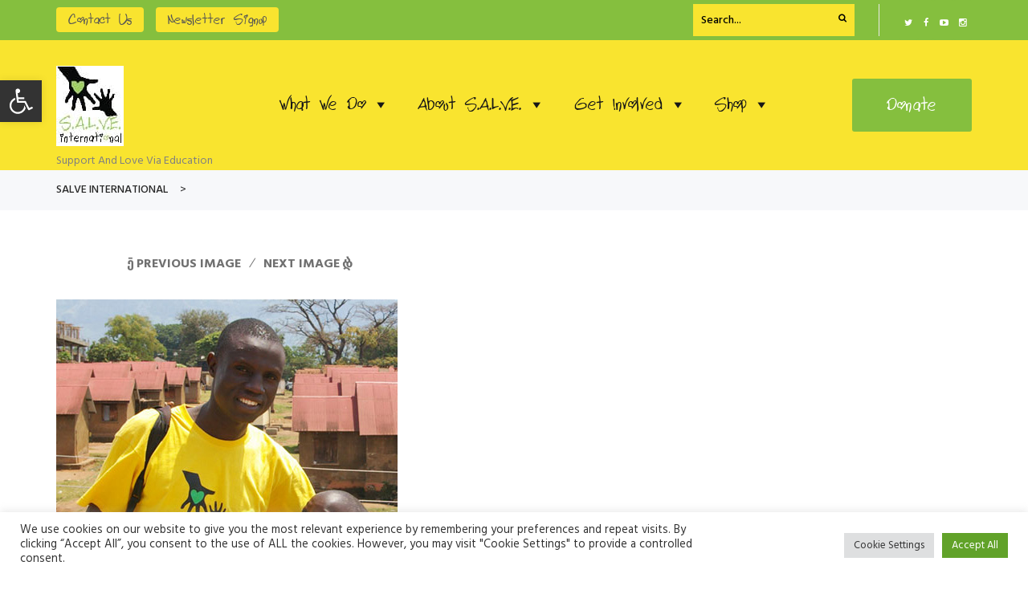

--- FILE ---
content_type: text/html
request_url: https://cdn.sender.net/accounts_resources/popups/173017/40350/8a32cdb9bd075393XK1B4.html
body_size: 3254
content:
<div class="sender-subs-popup-form sender-subs-popup-form-bo0GYd" style="width: 100%; height: 100%;"><div style="height: 100%;"><div class="sender-form-modal-background sender-form-input-bo0GYd"></div><div class="sender-form-modal is-active"><div class="sender-form-modal-content-wrap sender-form-w-image"><div class="sender-form-modal-content"><div><form id="sender-form-content" class="sender-form-box sender-form-input-bo0GYd" autocomplete="off"><div class="sender-form-flex-wrap" style="width: 100%; display: flex;"><link href="https://fonts.googleapis.com/css2?family=Roboto:ital,wght@0,400;0,500;1,400;1,500&amp;display=swap" rel="stylesheet"><div class="sender-form-image-wrapper sender-form-input-bo0GYd sender-form-side-image" style="border-radius: inherit;"><div class="sender-form-image-background sender-form-input-bo0GYd" style="background-image: url(&quot;https://images.unsplash.com/photo-1596526131083-e8c633c948d2?crop=entropy&amp;cs=tinysrgb&amp;fit=max&amp;fm=jpg&amp;ixid=M3wyMTAyODd8MHwxfHNlYXJjaHwxfHxuZXdzbGV0dGVyfGVufDB8fHx8MTY4NDMyMjAxMXww&amp;ixlib=rb-4.0.3&amp;q=80&amp;w=1080&quot;);"></div></div><div class="sender-form-flex box-bg"><div class="sender-form-column box-padding"><button type="button" class="sender-form-input-bo0GYd sender-form-modal-close sender-popup-close sender-form-image-close custom-close" aria-label="close"></button><div class="sender-form-els"><div class="form-logo-wrapper"><div class="form-logo-holder"><div class="form-logo-inner"><img class="form-logo" src="https://cdn.sender.net/email_images/173017/images/all/final_logo_IMeWiJvm.jpg"></div></div></div><div class="sender-form-success" style="display: none;"><div class="sender-form-title sender-form-input-bo0GYd"><p>Oh thank you!</p></div><div class="sender-form-subtitle sender-form-input-bo0GYd"><p>We are glad to have you on board</p></div></div><div class="sender-form"><div class="sender-form-subtitle sender-form-input-bo0GYd"><p style="text-align: center;"><strong><span style="font-size: 18px;">Sign up to our newsletter!&nbsp;</span></strong></p><p><strong><br></strong></p><p>We'll send you monthly updates with the latest S.A.L.V.E. news</p></div><div class="sender-form-inputs"><div class="sender-form-field sender-form-input-bo0GYd"><input class="sender-form-input sender-form-input-bo0GYd" type="email" name="email" required="" placeholder="your.email@example.com" maxlength="320" dir="auto" comet-listener="email_address_changed"></div><div class="sender-form-field sender-form-input-bo0GYd"><input class="sender-form-input sender-form-input-bo0GYd" type="text" name="firstname" required="" placeholder="Your first name" maxlength="255" dir="auto" comet-listener="first_name_changed"></div><div class="sender-form-field sender-form-input-bo0GYd"><input class="sender-form-input sender-form-input-bo0GYd" type="text" name="lastname" required="" placeholder="Your last name" maxlength="255" dir="auto" comet-listener="last_name_changed"></div></div><button class="sender-form-button submit-button is-fullwidth" text_during_submit="Sending...">Submit</button></div></div></div></div><div class="sender-form-stylesheets"><style>.flex-set { display: flex;  } .flex-justify-center { justify-content: center;  } .flex-align-center { align-items: center;  } .flex-place-center { justify-content: center; align-items: center;  } a { text-decoration: unset;  } a, a:active, a:focus, a:hover, a:visited { color: inherit;  } .sender-subs-popup-form-bo0GYd .sender-form-box * { box-sizing: border-box;  } .sender-form-els > [class^=sender-form] > :first-child { margin-top: 0 !important;  } .sender-subs-popup-form-bo0GYd .sender-form-inputs { margin-top: 30px;  } .sender-subs-popup-form-bo0GYd .sender-form-checkboxes { margin-top: 10px;  } .sender-subs-popup-form-bo0GYd .recaptcha-preview-wrap { margin-top: 10px;  } .sender-subs-popup-form-bo0GYd .sender-form .sender-form-field { display: block;  } .sender-form-input[readonly] { border-color: unset;  } .sender-subs-popup-form-bo0GYd .sender-form-checkbox-holder { line-height: 0;  } .sender-subs-popup-form-bo0GYd .sender-form-field .sender-form-b-checkbox.sender-form-checkbox input[type=checkbox] + .sender-form-check { width: 20px; height: 20px; transition: none; background-size: 10.5px 12px; border-color: #88be40; border-radius: 5px; border: 1px solid #88be40;  } .sender-subs-popup-form-bo0GYd .sender-form-b-checkbox.sender-form-checkbox.sender-form-label { width: 100%; margin: 0;  } .sender-subs-popup-form-bo0GYd .sender-form-b-checkbox.sender-form-checkbox .sender-form-check { margin-inline-end: 10px;  } .sender-subs-popup-form-bo0GYd .sender-form-b-checkbox.sender-form-checkbox .sender-form-control-label { padding-left: 0;  } .sender-subs-popup-form-bo0GYd .sender-form-b-checkbox.sender-form-checkbox input[type=checkbox]:checked + .sender-form-check { background-color: #88be40; background-image: url("data:image/svg+xml,%3Csvg xmlns='http://www.w3.org/2000/svg'  viewBox='0 0 11 9' %3E %3Cpath fill='none' fill-rule='evenodd' stroke='%23FFF' stroke-width='2' d='M1 3.756L4.375 7 10 1' %3E%3C/path%3E%3C/svg%3E"); background-repeat: no-repeat; background-position: center center; border-color: #88be40;  } .sender-subs-popup-form-bo0GYd .sender-form-b-checkbox.sender-form-checkbox input[type=checkbox].is-indeterminate + .sender-form-check { background: #88be40 url("data:image/svg+xml,%3Csvg xmlns='http://www.w3.org/2000/svg' viewBox='0 0 1 1'%3E%3Crect style='fill:%23fff' width='0.7' height='0.2' x='.15' y='.4'%3E%3C/rect%3E%3C/svg%3E") no-repeat center center; border-color: #88be40;  } .sender-subs-popup-form-bo0GYd .sender-form-field .sender-form-input:active, .sender-form-field .sender-form-input:focus { border-color: #d4d4d4; box-shadow: none;  } .sender-subs-popup-form-bo0GYd .sender-form-field .sender-form-input[type='number'] { -moz-appearance: textfield;  } .sender-subs-popup-form-bo0GYd .sender-form-field input.sender-form-input[type='number'] { padding-right: 28px;  } .sender-subs-popup-form-bo0GYd .sender-form-field .sender-form-input[type='number']::-webkit-outer-spin-button,
        .sender-subs-popup-form-bo0GYd .sender-form-field .sender-form-input[type='number']::-webkit-inner-spin-button { -webkit-appearance: none; margin: 0;  } .sender-subs-popup-form-bo0GYd .form-number-input-icons { z-index: 1; top: 50%; transform: translateY(-50%); right: 10px; display: flex; flex-direction: column; line-height: 0; background-color: #fff; border-radius: 20px;  } .sender-subs-popup-form-bo0GYd .form-number-input-icons a { cursor: pointer; display: block; user-drag: none; user-select: none; -moz-user-select: none; -webkit-user-drag: none; -webkit-user-select: none; -ms-user-select: none;  } .sender-subs-popup-form-bo0GYd .form-number-input-icons a:hover div { background-color: #ccc;  } .sender-subs-popup-form-bo0GYd .form-number-input-icons a:active div { background-color: #ddd;  } .sender-subs-popup-form-bo0GYd .form-number-input-icons a:first-child { padding: 3px 4px 0; margin: -3px -4px -1px;  } .sender-subs-popup-form-bo0GYd .form-number-input-icons a:first-child div { padding: 2px 2px 0; border: 1px solid #ccc; border-bottom: none; border-top-left-radius: 20px; border-top-right-radius: 20px;  } .sender-subs-popup-form-bo0GYd .form-number-input-icons a:last-child { padding: 0 4px 3px; margin: -1px -4px -3px;  } .sender-subs-popup-form-bo0GYd .form-number-input-icons a:last-child div { padding: 0 2px 2px; border: 1px solid #ccc; border-top: none; border-bottom-left-radius: 20px; border-bottom-right-radius: 20px;  } .sender-subs-popup-form-bo0GYd .form-number-input-icons a i { display: flex;  } .sender-subs-popup-form-bo0GYd .form-number-input-icons a:first-child i svg { transform: rotate(180deg); margin-bottom: 1px;  } .sender-subs-popup-form-bo0GYd .form-number-input-icons a:last-child i svg { margin-top: 1px;  } .sender-subs-popup-form-bo0GYd .form-number-input-icons i svg { width: 7px;  } .sender-subs-popup-form-bo0GYd .sender-form-button { height: auto; line-height: 1.3; white-space: normal; word-break: break-word; border: none; box-shadow: none !important; outline: none !important; direction: ltr;  } .sender-subs-popup-form-bo0GYd .sender-form-button:hover, .sender-subs-popup-form-bo0GYd .sender-form-button:focus, .sender-subs-popup-form-bo0GYd .sender-form-button.sending-request { -webkit-filter: brightness(85%); filter: brightness(85%);  } .sender-form-button.sending-request:hover { cursor: progress;  } .sender-subs-popup-form-bo0GYd .iti__selected-flag { padding-right: 6px; padding-left: 10px; margin-right: auto;  } .sender-subs-popup-form-bo0GYd .iti.iti--allow-dropdown { width: 100%;  } .sender-subs-popup-form-bo0GYd .iti.iti--allow-dropdown input { padding-left: 56px;  } .sender-subs-popup-form-bo0GYd .sender-form-box .sender-form .recaptcha-preview { position: relative; margin-bottom: 0;  } .sender-subs-popup-form-bo0GYd .sender-form-box .sender-form .recaptcha-preview > div:first-of-type { width: 0;  } .sender-subs-popup-form-bo0GYd .sender-form-box .sender-form .recaptcha-preview div iframe { max-width: unset; width: 304px; height: 78px;  } .sender-subs-popup-form-bo0GYd .box-padding { padding-left: 40px; padding-right: 40px; padding-top: 40px; padding-bottom: 40px;  } .sender-subs-popup-form-bo0GYd .sender-form-box { box-sizing: border-box; width: 600px; background-color: #ffffff; border-style: solid; border-radius: 10px; border-width: 0px; border-color: #cccccc; margin: 0 auto; max-width: 100%; padding: 0px; display: flex; position: relative; box-shadow:  0px 0px 0px 0px rgba(0,0,0,0);  } .sender-subs-popup-form-bo0GYd .sender-form-box .sender-form-flex-wrap { border-radius: calc(10px - 0px);  } .sender-subs-popup-form-bo0GYd .form-logo-wrapper { line-height: 0; margin-bottom: 30px;  } .sender-subs-popup-form-bo0GYd .form-logo-wrapper, .form-logo-holder { display: flex; justify-content: center;  } .sender-subs-popup-form-bo0GYd .form-logo-inner { display: inline-block; width: 100%;  } .sender-subs-popup-form-bo0GYd .form-logo { max-width: 100%;  } .sender-subs-popup-form-bo0GYd .sender-form .sender-form-subtitle { font-family: 'Roboto', sans-serif; font-size: 14px; color: #2e2e2e; word-break: break-word; line-height: 1.29; margin-top: 8px;  } .sender-subs-popup-form-bo0GYd .sender-form-success .sender-form-title { font-family: 'Roboto', sans-serif; font-size: 26px; color: #000000; word-break: break-word; margin-bottom: 0; line-height: 1.2; font-weight: 500;  } .sender-subs-popup-form-bo0GYd .sender-form-success .sender-form-subtitle { font-family: 'Roboto', sans-serif; font-size: 14px; color: #2e2e2e; word-break: break-word; line-height: 1.29; margin-top: 8px; margin-bottom: 0;  } .sender-subs-popup-form-bo0GYd .sender-form .sender-form-label { font-family: 'Roboto', sans-serif; font-size: 14px; font-weight: 400; color: #464646; word-break: break-word; margin-bottom: 5px; line-height: 1.29;  } .sender-subs-popup-form-bo0GYd .sender-form-input::placeholder { font-family: 'Roboto', sans-serif; font-size: 14px; color: #898989; font-weight: 400;  } .sender-subs-popup-form-bo0GYd .sender-form-input { border-width: 1px; border-style: solid; border-color: #d4d4d4; border-radius: 4px; background-color: #f6f6f6; color: #464646; font-size: 14px; font-family: 'Roboto', sans-serif; height: 42px; padding: 7px 10px;  } .sender-subs-popup-form-bo0GYd .sender-form .error-message { font-family: 'Roboto', sans-serif; font-size: 14px; font-weight: 400; word-break: break-word; line-height: 1.29; margin-top: 4px; color: red; text-align: left;  } .sender-subs-popup-form-bo0GYd button.submit-button, .sender-subs-popup-form-bo0GYd a.submit-button { background-color: #88be40; border-radius: 4px; color: #ffffff; font-size: 14px; font-family: 'Roboto', sans-serif; margin-top: 10px; min-height: 42px; padding: 10px; font-weight: 400;  } .sender-subs-popup-form-bo0GYd .sender-form-modal.is-active { overflow-x: hidden !important;  } .sender-subs-popup-form-bo0GYd .sender-form-modal-content-wrap { width: 100%;  } .sender-subs-popup-form-bo0GYd .sender-form-modal-content { display: block; padding: 10px;  } .sender-subs-popup-form-bo0GYd .sender-form-modal-background { background-color: #000000; opacity: 0.86;  } .sender-subs-popup-form-bo0GYd .sender-popup-close { cursor: pointer;  } .sender-subs-popup-form-bo0GYd .sender-form-image-close { position: absolute; min-width: 24px; min-height: 24px; max-height: 40px; max-width: 40px; z-index: 1; height: 24px; width: 24px; top: 10px; right: 10px;  } .sender-subs-popup-form-bo0GYd .sender-form-image-close.custom-close::before { width: 16px; background-color: #000000;  } .sender-subs-popup-form-bo0GYd .sender-form-image-close.custom-close::after { height: 16px; background-color: #000000;  } .sender-subs-popup-form-bo0GYd .sender-form-image-close.custom-close:focus, .sender-subs-popup-form-bo0GYd .sender-form-image-close.custom-close:hover { background-color: rgba(10,10,10,0.3);  } .sender-subs-popup-form-bo0GYd .sender-form-image-close.custom-close:hover::before, .sender-subs-popup-form-bo0GYd .sender-form-image-close.custom-close:hover::after { background-color: #000000;  } .sender-subs-popup-form-bo0GYd .sender-form-flex { display: flex; align-items: center; width: calc(100% + 60px);  } .sender-subs-popup-form-bo0GYd .sender-form-inputs .sender-form-field:not(:last-child) { margin-bottom: 10px;  } .sender-subs-popup-form-bo0GYd .sender-form-checkboxes .sender-form-field:not(:last-child) { margin-bottom: 10px;  } .sender-subs-popup-form-bo0GYd .sender-form .sender-default-phone-input { padding-right: 10px;  } .sender-subs-popup-form-bo0GYd .sender-form .sender-form-input:not(:focus) { box-shadow: 0 0 1px 0 rgba(0,0,0,.4);;  } .sender-subs-popup-form-bo0GYd .sender-form-image-wrapper { display: flex; flex-direction: row; width: calc(100% - 60px);  } .sender-subs-popup-form-bo0GYd .sender-form, .sender-subs-popup-form-bo0GYd .sender-form-column { display: flex; flex-direction: column; justify-content: center; box-sizing: border-box; width: 100%;  } .sender-subs-popup-form-bo0GYd .sender-form-column { min-height: 404px;  } .sender-subs-popup-form-bo0GYd .sender-form .recaptcha-preview { margin-bottom: 10px;  } .sender-subs-popup-form-bo0GYd .sender-form-image-background { background-size: cover; background-repeat: no-repeat; background-position: center; border-top-left-radius: inherit; border-bottom-left-radius: inherit; width: 100%;  } </style><style id="responsive-media" media="not all">@media screen and (max-width: 525px) { .sender-subs-popup-form-bo0GYd .box-padding { padding-left: 40px; padding-right: 40px; padding-top: 40px; padding-bottom: 40px;  }  } </style></div></div><link rel="stylesheet" href="https://cdn.sender.net/accounts_resources/forms.css"></form></div></div></div></div></div></div>

--- FILE ---
content_type: text/html; charset=utf-8
request_url: https://www.google.com/recaptcha/api2/anchor?ar=1&k=6Lf_JEgaAAAAAO_blQh_do9SoSt2syEArU8xG6Ev&co=aHR0cHM6Ly93d3cuc2FsdmVpbnRlcm5hdGlvbmFsLm9yZzo0NDM.&hl=en&v=PoyoqOPhxBO7pBk68S4YbpHZ&size=invisible&anchor-ms=20000&execute-ms=30000&cb=vaoggwt62wsf
body_size: 48800
content:
<!DOCTYPE HTML><html dir="ltr" lang="en"><head><meta http-equiv="Content-Type" content="text/html; charset=UTF-8">
<meta http-equiv="X-UA-Compatible" content="IE=edge">
<title>reCAPTCHA</title>
<style type="text/css">
/* cyrillic-ext */
@font-face {
  font-family: 'Roboto';
  font-style: normal;
  font-weight: 400;
  font-stretch: 100%;
  src: url(//fonts.gstatic.com/s/roboto/v48/KFO7CnqEu92Fr1ME7kSn66aGLdTylUAMa3GUBHMdazTgWw.woff2) format('woff2');
  unicode-range: U+0460-052F, U+1C80-1C8A, U+20B4, U+2DE0-2DFF, U+A640-A69F, U+FE2E-FE2F;
}
/* cyrillic */
@font-face {
  font-family: 'Roboto';
  font-style: normal;
  font-weight: 400;
  font-stretch: 100%;
  src: url(//fonts.gstatic.com/s/roboto/v48/KFO7CnqEu92Fr1ME7kSn66aGLdTylUAMa3iUBHMdazTgWw.woff2) format('woff2');
  unicode-range: U+0301, U+0400-045F, U+0490-0491, U+04B0-04B1, U+2116;
}
/* greek-ext */
@font-face {
  font-family: 'Roboto';
  font-style: normal;
  font-weight: 400;
  font-stretch: 100%;
  src: url(//fonts.gstatic.com/s/roboto/v48/KFO7CnqEu92Fr1ME7kSn66aGLdTylUAMa3CUBHMdazTgWw.woff2) format('woff2');
  unicode-range: U+1F00-1FFF;
}
/* greek */
@font-face {
  font-family: 'Roboto';
  font-style: normal;
  font-weight: 400;
  font-stretch: 100%;
  src: url(//fonts.gstatic.com/s/roboto/v48/KFO7CnqEu92Fr1ME7kSn66aGLdTylUAMa3-UBHMdazTgWw.woff2) format('woff2');
  unicode-range: U+0370-0377, U+037A-037F, U+0384-038A, U+038C, U+038E-03A1, U+03A3-03FF;
}
/* math */
@font-face {
  font-family: 'Roboto';
  font-style: normal;
  font-weight: 400;
  font-stretch: 100%;
  src: url(//fonts.gstatic.com/s/roboto/v48/KFO7CnqEu92Fr1ME7kSn66aGLdTylUAMawCUBHMdazTgWw.woff2) format('woff2');
  unicode-range: U+0302-0303, U+0305, U+0307-0308, U+0310, U+0312, U+0315, U+031A, U+0326-0327, U+032C, U+032F-0330, U+0332-0333, U+0338, U+033A, U+0346, U+034D, U+0391-03A1, U+03A3-03A9, U+03B1-03C9, U+03D1, U+03D5-03D6, U+03F0-03F1, U+03F4-03F5, U+2016-2017, U+2034-2038, U+203C, U+2040, U+2043, U+2047, U+2050, U+2057, U+205F, U+2070-2071, U+2074-208E, U+2090-209C, U+20D0-20DC, U+20E1, U+20E5-20EF, U+2100-2112, U+2114-2115, U+2117-2121, U+2123-214F, U+2190, U+2192, U+2194-21AE, U+21B0-21E5, U+21F1-21F2, U+21F4-2211, U+2213-2214, U+2216-22FF, U+2308-230B, U+2310, U+2319, U+231C-2321, U+2336-237A, U+237C, U+2395, U+239B-23B7, U+23D0, U+23DC-23E1, U+2474-2475, U+25AF, U+25B3, U+25B7, U+25BD, U+25C1, U+25CA, U+25CC, U+25FB, U+266D-266F, U+27C0-27FF, U+2900-2AFF, U+2B0E-2B11, U+2B30-2B4C, U+2BFE, U+3030, U+FF5B, U+FF5D, U+1D400-1D7FF, U+1EE00-1EEFF;
}
/* symbols */
@font-face {
  font-family: 'Roboto';
  font-style: normal;
  font-weight: 400;
  font-stretch: 100%;
  src: url(//fonts.gstatic.com/s/roboto/v48/KFO7CnqEu92Fr1ME7kSn66aGLdTylUAMaxKUBHMdazTgWw.woff2) format('woff2');
  unicode-range: U+0001-000C, U+000E-001F, U+007F-009F, U+20DD-20E0, U+20E2-20E4, U+2150-218F, U+2190, U+2192, U+2194-2199, U+21AF, U+21E6-21F0, U+21F3, U+2218-2219, U+2299, U+22C4-22C6, U+2300-243F, U+2440-244A, U+2460-24FF, U+25A0-27BF, U+2800-28FF, U+2921-2922, U+2981, U+29BF, U+29EB, U+2B00-2BFF, U+4DC0-4DFF, U+FFF9-FFFB, U+10140-1018E, U+10190-1019C, U+101A0, U+101D0-101FD, U+102E0-102FB, U+10E60-10E7E, U+1D2C0-1D2D3, U+1D2E0-1D37F, U+1F000-1F0FF, U+1F100-1F1AD, U+1F1E6-1F1FF, U+1F30D-1F30F, U+1F315, U+1F31C, U+1F31E, U+1F320-1F32C, U+1F336, U+1F378, U+1F37D, U+1F382, U+1F393-1F39F, U+1F3A7-1F3A8, U+1F3AC-1F3AF, U+1F3C2, U+1F3C4-1F3C6, U+1F3CA-1F3CE, U+1F3D4-1F3E0, U+1F3ED, U+1F3F1-1F3F3, U+1F3F5-1F3F7, U+1F408, U+1F415, U+1F41F, U+1F426, U+1F43F, U+1F441-1F442, U+1F444, U+1F446-1F449, U+1F44C-1F44E, U+1F453, U+1F46A, U+1F47D, U+1F4A3, U+1F4B0, U+1F4B3, U+1F4B9, U+1F4BB, U+1F4BF, U+1F4C8-1F4CB, U+1F4D6, U+1F4DA, U+1F4DF, U+1F4E3-1F4E6, U+1F4EA-1F4ED, U+1F4F7, U+1F4F9-1F4FB, U+1F4FD-1F4FE, U+1F503, U+1F507-1F50B, U+1F50D, U+1F512-1F513, U+1F53E-1F54A, U+1F54F-1F5FA, U+1F610, U+1F650-1F67F, U+1F687, U+1F68D, U+1F691, U+1F694, U+1F698, U+1F6AD, U+1F6B2, U+1F6B9-1F6BA, U+1F6BC, U+1F6C6-1F6CF, U+1F6D3-1F6D7, U+1F6E0-1F6EA, U+1F6F0-1F6F3, U+1F6F7-1F6FC, U+1F700-1F7FF, U+1F800-1F80B, U+1F810-1F847, U+1F850-1F859, U+1F860-1F887, U+1F890-1F8AD, U+1F8B0-1F8BB, U+1F8C0-1F8C1, U+1F900-1F90B, U+1F93B, U+1F946, U+1F984, U+1F996, U+1F9E9, U+1FA00-1FA6F, U+1FA70-1FA7C, U+1FA80-1FA89, U+1FA8F-1FAC6, U+1FACE-1FADC, U+1FADF-1FAE9, U+1FAF0-1FAF8, U+1FB00-1FBFF;
}
/* vietnamese */
@font-face {
  font-family: 'Roboto';
  font-style: normal;
  font-weight: 400;
  font-stretch: 100%;
  src: url(//fonts.gstatic.com/s/roboto/v48/KFO7CnqEu92Fr1ME7kSn66aGLdTylUAMa3OUBHMdazTgWw.woff2) format('woff2');
  unicode-range: U+0102-0103, U+0110-0111, U+0128-0129, U+0168-0169, U+01A0-01A1, U+01AF-01B0, U+0300-0301, U+0303-0304, U+0308-0309, U+0323, U+0329, U+1EA0-1EF9, U+20AB;
}
/* latin-ext */
@font-face {
  font-family: 'Roboto';
  font-style: normal;
  font-weight: 400;
  font-stretch: 100%;
  src: url(//fonts.gstatic.com/s/roboto/v48/KFO7CnqEu92Fr1ME7kSn66aGLdTylUAMa3KUBHMdazTgWw.woff2) format('woff2');
  unicode-range: U+0100-02BA, U+02BD-02C5, U+02C7-02CC, U+02CE-02D7, U+02DD-02FF, U+0304, U+0308, U+0329, U+1D00-1DBF, U+1E00-1E9F, U+1EF2-1EFF, U+2020, U+20A0-20AB, U+20AD-20C0, U+2113, U+2C60-2C7F, U+A720-A7FF;
}
/* latin */
@font-face {
  font-family: 'Roboto';
  font-style: normal;
  font-weight: 400;
  font-stretch: 100%;
  src: url(//fonts.gstatic.com/s/roboto/v48/KFO7CnqEu92Fr1ME7kSn66aGLdTylUAMa3yUBHMdazQ.woff2) format('woff2');
  unicode-range: U+0000-00FF, U+0131, U+0152-0153, U+02BB-02BC, U+02C6, U+02DA, U+02DC, U+0304, U+0308, U+0329, U+2000-206F, U+20AC, U+2122, U+2191, U+2193, U+2212, U+2215, U+FEFF, U+FFFD;
}
/* cyrillic-ext */
@font-face {
  font-family: 'Roboto';
  font-style: normal;
  font-weight: 500;
  font-stretch: 100%;
  src: url(//fonts.gstatic.com/s/roboto/v48/KFO7CnqEu92Fr1ME7kSn66aGLdTylUAMa3GUBHMdazTgWw.woff2) format('woff2');
  unicode-range: U+0460-052F, U+1C80-1C8A, U+20B4, U+2DE0-2DFF, U+A640-A69F, U+FE2E-FE2F;
}
/* cyrillic */
@font-face {
  font-family: 'Roboto';
  font-style: normal;
  font-weight: 500;
  font-stretch: 100%;
  src: url(//fonts.gstatic.com/s/roboto/v48/KFO7CnqEu92Fr1ME7kSn66aGLdTylUAMa3iUBHMdazTgWw.woff2) format('woff2');
  unicode-range: U+0301, U+0400-045F, U+0490-0491, U+04B0-04B1, U+2116;
}
/* greek-ext */
@font-face {
  font-family: 'Roboto';
  font-style: normal;
  font-weight: 500;
  font-stretch: 100%;
  src: url(//fonts.gstatic.com/s/roboto/v48/KFO7CnqEu92Fr1ME7kSn66aGLdTylUAMa3CUBHMdazTgWw.woff2) format('woff2');
  unicode-range: U+1F00-1FFF;
}
/* greek */
@font-face {
  font-family: 'Roboto';
  font-style: normal;
  font-weight: 500;
  font-stretch: 100%;
  src: url(//fonts.gstatic.com/s/roboto/v48/KFO7CnqEu92Fr1ME7kSn66aGLdTylUAMa3-UBHMdazTgWw.woff2) format('woff2');
  unicode-range: U+0370-0377, U+037A-037F, U+0384-038A, U+038C, U+038E-03A1, U+03A3-03FF;
}
/* math */
@font-face {
  font-family: 'Roboto';
  font-style: normal;
  font-weight: 500;
  font-stretch: 100%;
  src: url(//fonts.gstatic.com/s/roboto/v48/KFO7CnqEu92Fr1ME7kSn66aGLdTylUAMawCUBHMdazTgWw.woff2) format('woff2');
  unicode-range: U+0302-0303, U+0305, U+0307-0308, U+0310, U+0312, U+0315, U+031A, U+0326-0327, U+032C, U+032F-0330, U+0332-0333, U+0338, U+033A, U+0346, U+034D, U+0391-03A1, U+03A3-03A9, U+03B1-03C9, U+03D1, U+03D5-03D6, U+03F0-03F1, U+03F4-03F5, U+2016-2017, U+2034-2038, U+203C, U+2040, U+2043, U+2047, U+2050, U+2057, U+205F, U+2070-2071, U+2074-208E, U+2090-209C, U+20D0-20DC, U+20E1, U+20E5-20EF, U+2100-2112, U+2114-2115, U+2117-2121, U+2123-214F, U+2190, U+2192, U+2194-21AE, U+21B0-21E5, U+21F1-21F2, U+21F4-2211, U+2213-2214, U+2216-22FF, U+2308-230B, U+2310, U+2319, U+231C-2321, U+2336-237A, U+237C, U+2395, U+239B-23B7, U+23D0, U+23DC-23E1, U+2474-2475, U+25AF, U+25B3, U+25B7, U+25BD, U+25C1, U+25CA, U+25CC, U+25FB, U+266D-266F, U+27C0-27FF, U+2900-2AFF, U+2B0E-2B11, U+2B30-2B4C, U+2BFE, U+3030, U+FF5B, U+FF5D, U+1D400-1D7FF, U+1EE00-1EEFF;
}
/* symbols */
@font-face {
  font-family: 'Roboto';
  font-style: normal;
  font-weight: 500;
  font-stretch: 100%;
  src: url(//fonts.gstatic.com/s/roboto/v48/KFO7CnqEu92Fr1ME7kSn66aGLdTylUAMaxKUBHMdazTgWw.woff2) format('woff2');
  unicode-range: U+0001-000C, U+000E-001F, U+007F-009F, U+20DD-20E0, U+20E2-20E4, U+2150-218F, U+2190, U+2192, U+2194-2199, U+21AF, U+21E6-21F0, U+21F3, U+2218-2219, U+2299, U+22C4-22C6, U+2300-243F, U+2440-244A, U+2460-24FF, U+25A0-27BF, U+2800-28FF, U+2921-2922, U+2981, U+29BF, U+29EB, U+2B00-2BFF, U+4DC0-4DFF, U+FFF9-FFFB, U+10140-1018E, U+10190-1019C, U+101A0, U+101D0-101FD, U+102E0-102FB, U+10E60-10E7E, U+1D2C0-1D2D3, U+1D2E0-1D37F, U+1F000-1F0FF, U+1F100-1F1AD, U+1F1E6-1F1FF, U+1F30D-1F30F, U+1F315, U+1F31C, U+1F31E, U+1F320-1F32C, U+1F336, U+1F378, U+1F37D, U+1F382, U+1F393-1F39F, U+1F3A7-1F3A8, U+1F3AC-1F3AF, U+1F3C2, U+1F3C4-1F3C6, U+1F3CA-1F3CE, U+1F3D4-1F3E0, U+1F3ED, U+1F3F1-1F3F3, U+1F3F5-1F3F7, U+1F408, U+1F415, U+1F41F, U+1F426, U+1F43F, U+1F441-1F442, U+1F444, U+1F446-1F449, U+1F44C-1F44E, U+1F453, U+1F46A, U+1F47D, U+1F4A3, U+1F4B0, U+1F4B3, U+1F4B9, U+1F4BB, U+1F4BF, U+1F4C8-1F4CB, U+1F4D6, U+1F4DA, U+1F4DF, U+1F4E3-1F4E6, U+1F4EA-1F4ED, U+1F4F7, U+1F4F9-1F4FB, U+1F4FD-1F4FE, U+1F503, U+1F507-1F50B, U+1F50D, U+1F512-1F513, U+1F53E-1F54A, U+1F54F-1F5FA, U+1F610, U+1F650-1F67F, U+1F687, U+1F68D, U+1F691, U+1F694, U+1F698, U+1F6AD, U+1F6B2, U+1F6B9-1F6BA, U+1F6BC, U+1F6C6-1F6CF, U+1F6D3-1F6D7, U+1F6E0-1F6EA, U+1F6F0-1F6F3, U+1F6F7-1F6FC, U+1F700-1F7FF, U+1F800-1F80B, U+1F810-1F847, U+1F850-1F859, U+1F860-1F887, U+1F890-1F8AD, U+1F8B0-1F8BB, U+1F8C0-1F8C1, U+1F900-1F90B, U+1F93B, U+1F946, U+1F984, U+1F996, U+1F9E9, U+1FA00-1FA6F, U+1FA70-1FA7C, U+1FA80-1FA89, U+1FA8F-1FAC6, U+1FACE-1FADC, U+1FADF-1FAE9, U+1FAF0-1FAF8, U+1FB00-1FBFF;
}
/* vietnamese */
@font-face {
  font-family: 'Roboto';
  font-style: normal;
  font-weight: 500;
  font-stretch: 100%;
  src: url(//fonts.gstatic.com/s/roboto/v48/KFO7CnqEu92Fr1ME7kSn66aGLdTylUAMa3OUBHMdazTgWw.woff2) format('woff2');
  unicode-range: U+0102-0103, U+0110-0111, U+0128-0129, U+0168-0169, U+01A0-01A1, U+01AF-01B0, U+0300-0301, U+0303-0304, U+0308-0309, U+0323, U+0329, U+1EA0-1EF9, U+20AB;
}
/* latin-ext */
@font-face {
  font-family: 'Roboto';
  font-style: normal;
  font-weight: 500;
  font-stretch: 100%;
  src: url(//fonts.gstatic.com/s/roboto/v48/KFO7CnqEu92Fr1ME7kSn66aGLdTylUAMa3KUBHMdazTgWw.woff2) format('woff2');
  unicode-range: U+0100-02BA, U+02BD-02C5, U+02C7-02CC, U+02CE-02D7, U+02DD-02FF, U+0304, U+0308, U+0329, U+1D00-1DBF, U+1E00-1E9F, U+1EF2-1EFF, U+2020, U+20A0-20AB, U+20AD-20C0, U+2113, U+2C60-2C7F, U+A720-A7FF;
}
/* latin */
@font-face {
  font-family: 'Roboto';
  font-style: normal;
  font-weight: 500;
  font-stretch: 100%;
  src: url(//fonts.gstatic.com/s/roboto/v48/KFO7CnqEu92Fr1ME7kSn66aGLdTylUAMa3yUBHMdazQ.woff2) format('woff2');
  unicode-range: U+0000-00FF, U+0131, U+0152-0153, U+02BB-02BC, U+02C6, U+02DA, U+02DC, U+0304, U+0308, U+0329, U+2000-206F, U+20AC, U+2122, U+2191, U+2193, U+2212, U+2215, U+FEFF, U+FFFD;
}
/* cyrillic-ext */
@font-face {
  font-family: 'Roboto';
  font-style: normal;
  font-weight: 900;
  font-stretch: 100%;
  src: url(//fonts.gstatic.com/s/roboto/v48/KFO7CnqEu92Fr1ME7kSn66aGLdTylUAMa3GUBHMdazTgWw.woff2) format('woff2');
  unicode-range: U+0460-052F, U+1C80-1C8A, U+20B4, U+2DE0-2DFF, U+A640-A69F, U+FE2E-FE2F;
}
/* cyrillic */
@font-face {
  font-family: 'Roboto';
  font-style: normal;
  font-weight: 900;
  font-stretch: 100%;
  src: url(//fonts.gstatic.com/s/roboto/v48/KFO7CnqEu92Fr1ME7kSn66aGLdTylUAMa3iUBHMdazTgWw.woff2) format('woff2');
  unicode-range: U+0301, U+0400-045F, U+0490-0491, U+04B0-04B1, U+2116;
}
/* greek-ext */
@font-face {
  font-family: 'Roboto';
  font-style: normal;
  font-weight: 900;
  font-stretch: 100%;
  src: url(//fonts.gstatic.com/s/roboto/v48/KFO7CnqEu92Fr1ME7kSn66aGLdTylUAMa3CUBHMdazTgWw.woff2) format('woff2');
  unicode-range: U+1F00-1FFF;
}
/* greek */
@font-face {
  font-family: 'Roboto';
  font-style: normal;
  font-weight: 900;
  font-stretch: 100%;
  src: url(//fonts.gstatic.com/s/roboto/v48/KFO7CnqEu92Fr1ME7kSn66aGLdTylUAMa3-UBHMdazTgWw.woff2) format('woff2');
  unicode-range: U+0370-0377, U+037A-037F, U+0384-038A, U+038C, U+038E-03A1, U+03A3-03FF;
}
/* math */
@font-face {
  font-family: 'Roboto';
  font-style: normal;
  font-weight: 900;
  font-stretch: 100%;
  src: url(//fonts.gstatic.com/s/roboto/v48/KFO7CnqEu92Fr1ME7kSn66aGLdTylUAMawCUBHMdazTgWw.woff2) format('woff2');
  unicode-range: U+0302-0303, U+0305, U+0307-0308, U+0310, U+0312, U+0315, U+031A, U+0326-0327, U+032C, U+032F-0330, U+0332-0333, U+0338, U+033A, U+0346, U+034D, U+0391-03A1, U+03A3-03A9, U+03B1-03C9, U+03D1, U+03D5-03D6, U+03F0-03F1, U+03F4-03F5, U+2016-2017, U+2034-2038, U+203C, U+2040, U+2043, U+2047, U+2050, U+2057, U+205F, U+2070-2071, U+2074-208E, U+2090-209C, U+20D0-20DC, U+20E1, U+20E5-20EF, U+2100-2112, U+2114-2115, U+2117-2121, U+2123-214F, U+2190, U+2192, U+2194-21AE, U+21B0-21E5, U+21F1-21F2, U+21F4-2211, U+2213-2214, U+2216-22FF, U+2308-230B, U+2310, U+2319, U+231C-2321, U+2336-237A, U+237C, U+2395, U+239B-23B7, U+23D0, U+23DC-23E1, U+2474-2475, U+25AF, U+25B3, U+25B7, U+25BD, U+25C1, U+25CA, U+25CC, U+25FB, U+266D-266F, U+27C0-27FF, U+2900-2AFF, U+2B0E-2B11, U+2B30-2B4C, U+2BFE, U+3030, U+FF5B, U+FF5D, U+1D400-1D7FF, U+1EE00-1EEFF;
}
/* symbols */
@font-face {
  font-family: 'Roboto';
  font-style: normal;
  font-weight: 900;
  font-stretch: 100%;
  src: url(//fonts.gstatic.com/s/roboto/v48/KFO7CnqEu92Fr1ME7kSn66aGLdTylUAMaxKUBHMdazTgWw.woff2) format('woff2');
  unicode-range: U+0001-000C, U+000E-001F, U+007F-009F, U+20DD-20E0, U+20E2-20E4, U+2150-218F, U+2190, U+2192, U+2194-2199, U+21AF, U+21E6-21F0, U+21F3, U+2218-2219, U+2299, U+22C4-22C6, U+2300-243F, U+2440-244A, U+2460-24FF, U+25A0-27BF, U+2800-28FF, U+2921-2922, U+2981, U+29BF, U+29EB, U+2B00-2BFF, U+4DC0-4DFF, U+FFF9-FFFB, U+10140-1018E, U+10190-1019C, U+101A0, U+101D0-101FD, U+102E0-102FB, U+10E60-10E7E, U+1D2C0-1D2D3, U+1D2E0-1D37F, U+1F000-1F0FF, U+1F100-1F1AD, U+1F1E6-1F1FF, U+1F30D-1F30F, U+1F315, U+1F31C, U+1F31E, U+1F320-1F32C, U+1F336, U+1F378, U+1F37D, U+1F382, U+1F393-1F39F, U+1F3A7-1F3A8, U+1F3AC-1F3AF, U+1F3C2, U+1F3C4-1F3C6, U+1F3CA-1F3CE, U+1F3D4-1F3E0, U+1F3ED, U+1F3F1-1F3F3, U+1F3F5-1F3F7, U+1F408, U+1F415, U+1F41F, U+1F426, U+1F43F, U+1F441-1F442, U+1F444, U+1F446-1F449, U+1F44C-1F44E, U+1F453, U+1F46A, U+1F47D, U+1F4A3, U+1F4B0, U+1F4B3, U+1F4B9, U+1F4BB, U+1F4BF, U+1F4C8-1F4CB, U+1F4D6, U+1F4DA, U+1F4DF, U+1F4E3-1F4E6, U+1F4EA-1F4ED, U+1F4F7, U+1F4F9-1F4FB, U+1F4FD-1F4FE, U+1F503, U+1F507-1F50B, U+1F50D, U+1F512-1F513, U+1F53E-1F54A, U+1F54F-1F5FA, U+1F610, U+1F650-1F67F, U+1F687, U+1F68D, U+1F691, U+1F694, U+1F698, U+1F6AD, U+1F6B2, U+1F6B9-1F6BA, U+1F6BC, U+1F6C6-1F6CF, U+1F6D3-1F6D7, U+1F6E0-1F6EA, U+1F6F0-1F6F3, U+1F6F7-1F6FC, U+1F700-1F7FF, U+1F800-1F80B, U+1F810-1F847, U+1F850-1F859, U+1F860-1F887, U+1F890-1F8AD, U+1F8B0-1F8BB, U+1F8C0-1F8C1, U+1F900-1F90B, U+1F93B, U+1F946, U+1F984, U+1F996, U+1F9E9, U+1FA00-1FA6F, U+1FA70-1FA7C, U+1FA80-1FA89, U+1FA8F-1FAC6, U+1FACE-1FADC, U+1FADF-1FAE9, U+1FAF0-1FAF8, U+1FB00-1FBFF;
}
/* vietnamese */
@font-face {
  font-family: 'Roboto';
  font-style: normal;
  font-weight: 900;
  font-stretch: 100%;
  src: url(//fonts.gstatic.com/s/roboto/v48/KFO7CnqEu92Fr1ME7kSn66aGLdTylUAMa3OUBHMdazTgWw.woff2) format('woff2');
  unicode-range: U+0102-0103, U+0110-0111, U+0128-0129, U+0168-0169, U+01A0-01A1, U+01AF-01B0, U+0300-0301, U+0303-0304, U+0308-0309, U+0323, U+0329, U+1EA0-1EF9, U+20AB;
}
/* latin-ext */
@font-face {
  font-family: 'Roboto';
  font-style: normal;
  font-weight: 900;
  font-stretch: 100%;
  src: url(//fonts.gstatic.com/s/roboto/v48/KFO7CnqEu92Fr1ME7kSn66aGLdTylUAMa3KUBHMdazTgWw.woff2) format('woff2');
  unicode-range: U+0100-02BA, U+02BD-02C5, U+02C7-02CC, U+02CE-02D7, U+02DD-02FF, U+0304, U+0308, U+0329, U+1D00-1DBF, U+1E00-1E9F, U+1EF2-1EFF, U+2020, U+20A0-20AB, U+20AD-20C0, U+2113, U+2C60-2C7F, U+A720-A7FF;
}
/* latin */
@font-face {
  font-family: 'Roboto';
  font-style: normal;
  font-weight: 900;
  font-stretch: 100%;
  src: url(//fonts.gstatic.com/s/roboto/v48/KFO7CnqEu92Fr1ME7kSn66aGLdTylUAMa3yUBHMdazQ.woff2) format('woff2');
  unicode-range: U+0000-00FF, U+0131, U+0152-0153, U+02BB-02BC, U+02C6, U+02DA, U+02DC, U+0304, U+0308, U+0329, U+2000-206F, U+20AC, U+2122, U+2191, U+2193, U+2212, U+2215, U+FEFF, U+FFFD;
}

</style>
<link rel="stylesheet" type="text/css" href="https://www.gstatic.com/recaptcha/releases/PoyoqOPhxBO7pBk68S4YbpHZ/styles__ltr.css">
<script nonce="bXLn6DpdsFrrcCjMbIXAbQ" type="text/javascript">window['__recaptcha_api'] = 'https://www.google.com/recaptcha/api2/';</script>
<script type="text/javascript" src="https://www.gstatic.com/recaptcha/releases/PoyoqOPhxBO7pBk68S4YbpHZ/recaptcha__en.js" nonce="bXLn6DpdsFrrcCjMbIXAbQ">
      
    </script></head>
<body><div id="rc-anchor-alert" class="rc-anchor-alert"></div>
<input type="hidden" id="recaptcha-token" value="[base64]">
<script type="text/javascript" nonce="bXLn6DpdsFrrcCjMbIXAbQ">
      recaptcha.anchor.Main.init("[\x22ainput\x22,[\x22bgdata\x22,\x22\x22,\[base64]/[base64]/[base64]/[base64]/[base64]/[base64]/[base64]/[base64]/[base64]/[base64]\\u003d\x22,\[base64]\\u003d\\u003d\x22,\[base64]/w4BnMMOhwr50FMO4w7cnVsKjBsOowogGw7poYgnCisK6YR7DqA7CnA7ClcK4HcOwwq4awpzDrQxEASs1w4F/woE+ZMKmRFfDozxyZWPDicKnwppuY8KwdsK3wq8RUMO0w7h4C3IRwrbDicKMGk3DhsOOwqDDgMKoXxpFw7ZvKx1sDTjDhjFje11EwqLDjmIjeFN4V8OVwpLDscKZwqjDglBjGADCpMKMKsKgC8OZw5vCqgMIw7U/[base64]/CvDxewp7CtForBsOdIsOtTlkzwrzDqCBDw7kjPAg8DmgSGMK0Rlo0w7sTw6nCoT0SdwTClwbCksK1RFoWw4BVwrpiP8ORP1Byw7vDlcKEw64Kw6/[base64]/DoMOnwrvDm8OtWMO2w6DChlw8wpl+QsK9w5vDhcOTEkE4w5fDlEfCmcOtFRnDksO7wqfDr8OQwrfDjRTDv8KEw4rCjmweF3s2VTBgIsKzNUI0dQpHKhDCsADDqlp6w6/[base64]/J8OFAygFwq7DuUrDoMKSw5k1w5HDuTDDjXpfVsKyw7HCnkItXsKUGFHCt8OXw5ATw5zCgl8bwonDjMO4w4vDvcOeesKjwrDDsGVYQMOpwr1SwrY9wr5tVkEQDE8EZMK/[base64]/[base64]/DgsKcCsKuFCzDhsOwwqxgwqLCrcKcw7HDv8KTVcOtJyEHw7A8S8KtRMO4QwkiwpkGDC/DnmIvGGQOw6DCjcKWwppxwpjDhMOVYjbCkmbCvMKCH8Obw5TCpEfCrcOdPsOmNMO1GlBUw64FRMK4M8O9GsKZw4/[base64]/QlnDhcO+WBhxaTZxw7M+KUMefMKsBlkPNEs0BTtIGMOjEsOfDsKqMMKZwqIfRsOJZ8OPWE/Dk8OxWAjCvnXDjsKNfMOhfU1sYcKeaybClMOMQ8Orw7gtPcOQdk3Dq14nacODwqnDsHfChsKHCBRZNR/CsW5Jw70hIMK/[base64]/Z8K+H8KHeMO1w4g3w67CtUAIAsKKHsKhw73CtMKDwqPDhcOpXMKAw4/[base64]/DtcORwoXDk0kcwqduTRhvw7PDsAHCri94NW3DshhPw7DDnQXDoMK7wq3Dr2vCncOsw6Zvw7ENwrABwozCg8OKw7DCnCZnDw9eERIwwoPCmsOww7DCisK9w5bDmm7CsxsZUgZ+PMK0elvCgXFAw53CvcKEdsKdwpIFQsKHwqnCvcK/wrIJw6nDosOzw5fDu8KFXsKpMmvCssKYwozDpg7DqRjCqcKuwoLDkmdYw6Jrwqt0wrrDhcK6ZDoaHSPDh8K6aCjCnMKJwoXDtUw6wqbDk1vDj8O5w6vChG3DvWoQHwAzwrPDhRzCh09vCsOKwq0fRGPCrhZWeMKVw6XCj0N/[base64]/[base64]/PcKww6pFSgrDpcOSZMK5RMO2XRzCnHXCiDnDhXnCpsKKNMK9IcOhF17DtxDCvA7Dg8Oiw47CoMK6w5wECsO4w4praxrDsnrDhWPCpgnCtgMacwbDl8KTw6TDi8KrwrPCoXhMcHrCo11ddcOjw6HCq8K1w5/ChwPDt0tcSk5VGWM5dG/DrHbCjcK/woLCgMKLMsO0wpPCvsOQIHrCjWTDgXTCjsONf8Kdw5HCucKyw4XDisKEKyhjwqRqwpvDvxNbwp3CvMOJw6sXw6AOwr/CncKBXQHDsw/DtMO7wrl1w7QoOMOcwoTCjUnCrsODwrrCjsKnfkXDj8KJw7bDkG3DtcOFWDfDkywjw53CjMO1wrcBO8Oqw6jCh0ZEw6p7w7nCucOzScOEAB7CqsOUZFjDr2IzwqTCrxozwpZww4dHZ2XDnCxnw6dPwqUXwrN/[base64]/[base64]/wr3CusKvwrd8wqHCpFTDrwLCnsKtwqbCpMK4wpzCrsOWw5PCuMKeRmg+EsKWw55jwq05F1DCjGHCpsKFwpnDnMOBLcKfwp/[base64]/wobDk3Vhw7tSwrLCoTjDihFdFMKlw7PCisKqwohUaSvDuA7DocKCw4t8wr1mwrZJwodhwo0PfFPDpndnJQo2MMOJHyTDl8K0PlfCgzAMGlwxw4hCwoLDoQoHwrlXOhvCkHZcw4HDrXZYw7vDjxLDmHElfcOvwr/[base64]/Dul3DvcOHH1pQwrXDm8ORw48fwqrDuF8daSMvw6TCjcK4F8O5dMKsw5d+CWXCow/[base64]/DhcO3wqA/GlDClMKKw69eRDc5woMIe8KmeirCokdSSUBew5dEe8KRa8Kfw6Aow7F/BMOXbCppw693wpLCicOtQE1zwpHCrMKnw7zCpMOJFUXCoSMhw67CjUY6X8KgI3kBMXXDrkjDlwAjw54cAXRVw6hbVMOHeCtEw6vCoCzDmsKvwp5YwpLDrsKDwp7CiytGLcOhwpbDs8KsccK4Kx3DljbDulzDl8O3ccOuw4MbwqjDojM/wptNwpjChUgVwoXDrW/CqcOBwqTDrsKqA8KSWTB4w5/CvBgNHcK6wq8mwohtw5NTHjMhaMK1w7tcbQZKw69lw4nDqVs1RMOIdU0EIEHCtFPDpB98wptxw5TDnMK0J8OCcHVZXMOKF8OOwpYBwrtLDD3DqXojHcKcE3vCjxjCusK2wpAXZMKLY8O/w5pwwqpkw4zDmBdGw4c+wqR2UsOXIloww7/CmsKdNh7DlMO+w5Jvw6xRwpgHdl3DkC/CvXPDiA4dLBhbXcK9K8OOw4sNIz7DlcKxw63DssK3E1rDrSTCisO2TcKPPQ/CjMKPw4AKw4U8woDDslEkwqzCuTjCu8KKwohiCRp7w789wr/[base64]/DnMOFQEzDn1R8OsKSAw3DpzQNCMOswpfCn8OrwrjCucOeSW3DjMKxw4Mgw6XDjULDhG0wwqDDvHMSwpHCrsOfVsKowpLCicK8DA0+wpLCthA+KcOHwr4CRMOdw4gfRy96JMONDsKhSWnDohp0woIMw7zDuMKLwrVfcsO9w4rCr8Onw6HDkXTDpwZJwq/[base64]/DuWHCgMKDwofDjxrDhSsmw6w5IXrDiWRAw6vCrGfCkRDCvMOZwqLDisKiDsK4w79DwpQuKnNTQC5fwot/wr7DnFHCisK8wrvDpcKzw5fDtMKXQwpEBQpHIx1JXnrDmsKnw5o/w4dQFsKBScOww5fCicOSEMOQwpvCr1VTE8OWMTLClnBywqHCuzvCkWQLYMOdw7csw5HCi2NjBR/Dq8KOw6scFcOYw5zDhcOZSsOEwoMAWTHCmVfDizYww4nCsH1sWcKfNnLDsx1jw5dnecKDDMO3EsKlf1RcwoEawo5tw4UZw4Nlw7PDpiEHRV0VPcK/w7BIOMOYwqPDhMOgCMKCw7/[base64]/CicK9wobDv8KDZsKpNsO+w58XwqLDrMKKwppXw77CgABdeMK/JMObd3nDr8K4VVrCvMOxwo0Mw718w5EQK8OPTMKyw4gPw5nCqVvDi8KlwrPCisOrCAghwpErXMKxKcOOcMKXN8OUbSrDtDgxwo3Cj8OfwqrDuxV/b8KITRgDYcOJw5hRwrdUFkLDviRTw651w6bCnsOUw5JVBcOOwq3CocOJBlnCu8Kvw7waw6Bqw6IZY8KPw79owoB6UVvCuDXCtcOPwqYTw4grwpvCmcO7JsKHDyXDucObHsO2DH/DkMKADQ7DonJNPj/DhgHDtAoLb8OeCsKSwqHCscKyecKTwowNw4c4SGE+woMSw57CmMOPIcOaw54Jw7UAOMKTw6bCocOiw6tRIMKUw4ZQwqvCkXrCrMOpw6/Ck8KPw4ZsBMOfBMKPwpbCrx3DmcKjw7IOGBVTVmbCiMO+EXp1c8KkS0fDiMKwwoDDkUQAwpfDsXDCrHHCoh5zAsKGwoPCmlRZw5bDkgpuw4HCjH3CpcKiGkoDwoLCn8Kkw5vDsFjCkcORRcOyeVxUTClTFsOuwo/DvR4DbQrCqcOLwpTDjMO9VsKPw7oDdGTCqsKBaQkbwprCi8OXw71sw4Bew4vCqcOpcWBAVcOHLsKwwo/[base64]/w6chdMOVEcOhw5Vww7Jnw5jCk8KFBzjDnxDDjAUmwpHDjHbDqsO/[base64]/[base64]/w67Dq0lFw4dORMKZw4pxeE/DpsKdXsO7wrgiwo0FZnEgP8Orw4TDmcO7XsK5P8O3w6fClRoOw47CrMK+J8K5dAvDuUMGwrDDpcKfwqzDiMK8w495F8K/[base64]/TyLDgzwGTmRNKzwJwoxnwrw1wot+w795GCrCqBjCg8KMwr8Fw69Sw7bCnFg4w4DCtgXDp8Kew5/DunLDrwjCpsOvMBNiDcOmw7p4wp7Cu8OTwo0Vwotlw60NYMOqwpLDucKESibCtMONw64Xw4TDlRg+w5jDqcKnGnY1cjnCjh9caMOQWX7DmsKowp/CnDPCr8OPw4jCicKawrc+S8KATsK2AMONwqTDlU5OwrdEwqnCh18+VsKmQsKOcBTCnFo/GsK3wrjDoMOTIDIaAWDCtlvCjFPCq0E0GsOSRsODWUnCtFjCvSHDq1nDtcO1U8OywrfCosOgwoVmYw/Dq8KYU8OQwo/DrcKgMMKXSjB1V0DDq8O7IMOyAAk3w7xgw7nDkjcsw5PDuMKbwpsFw65yf0UxOiJLwqluwo7CtCU2R8Kow4nCoC4qHyvDgmh/FcKISsKMSRPDs8O0wqYNE8OSKA5Nw48wwozDhsOIC2TDmEXCnMOQE2ofwqPClsK/[base64]/CnTDCk0Q/wrTDscOHwoTCisOLw6nCscKpwo8Lw7PCscKZCMKMwofDoAlTwo4DdXbCvsK+wqLDlMOAIMOLeHbDmcOfVhXDlG/DiMK5w7oeIcKcw7XDnG/Cv8KvNQV7MsKedcOrwoPDpcK9wrcwwo7DtGQGw7rCscKUw5x1SMO7bcKvMXbDisO9UcKfwosAalk7Q8Kew69wwrx+JcKxL8K5w6TCggvCvsKdLMOwaH/DgcOjf8KiFMOtw5dKwp3CoMKBUTg3MsOcTxlew68kw7QIBRYpOsO3FhMzBcKRBwjDglzCtcK6w7pFw7vCscKFw73CqMOmWHMuwq1mesKqAQ7Di8KGwrZQZgV5w5vCqz3Dt3QnL8OGw69fwohhe8KMe8OUwqDDn04XdxZqT0rDu23CvFDCscOnwpnDj8KyG8KpHXVVwp/[base64]/[base64]/Dm8OlIcKWw6tdUgYtwocNOsOzCsOKOMOUw79rw5h1JcKxwrpDMMOdwoIkw6p7d8KqYMOqHsOAHmhuwpPDtH/DjsK0wpzDqcKlBMKAYmk6An4qTHJWwrAhNCLDv8O+wq5QfTkHwqsJIHbCg8OUw67CgzbDhMOcdMOZMsK7wrZBPsOGDXpNVlN6ZTHDgVfDmsKILcO6wrfCm8KDDBbDu8KaHFTCtMKyAxkMOsOqSMOTwqvDnCzDoMOpwrrDnMOowp/CsCVRJ0p8wpMlJzrDrcK+wpUQw686wo8Bwo/Dk8O4MQcQw75rwqjCqmfDncOGMcOvF8KgwqHDmsKdQF4kw5M0aHAFJMKvw53CpSrDhMKLwrEKB8KtFTMVw47DnnzCvyrCpkjCpsOTwr4+fsOKwqfCmMKwYMOIwokaw6zCvkDCpcO/[base64]/JcKADMOHacOSA8ORRk1zwotoLCzDhsOBwoTDkn3Cq3w7w6NDFcOdJ8OQwojDvW1Ze8Oww5/CrBNHw7PCsMOywp9Aw4XDmsKfJTvCvsOIXWEMw47CisKFw74hwpQyw4jDiwF9wrvDtXVDw4/[base64]/[base64]/Co8OoBBcqJGDDoMOaUSoiw4HDnRbDmsOsw753d3Z8wqsRB8KJaMOSw6Miwqk7B8Knw7/CosOmOMK0wrNCQyLDqV9EA8K9V0XComMPwoPDlUdNw7kAGsKbZBvCrAbDhsKYR27CvHgew6tsV8KAKcK7XlQGfA/ConPCrsOKfFDCoB7Dvkx1dsKyw7AWwpDCtMKcdHFuXmhMAsOewo/Cq8KWwpLCtXxaw5NXb0vCpMOELH7Dp8Otw7gfCMO7w6nClA4iAMKbBFjCq3TDgMK/CStAw5c9YGPDl18Bwr/CjFvCmm5HwoMtw5TDnSQVEcOoAMOrw5R0w5szw5Y5wrPDrcKiwpDCnRbDvcO7YCPDk8OASMKsbEnCsiJwwpRdBMKiw6DDg8Oew49jw55lwpwmHjjDsEzDuSwJw5fCnsKTNMK/[base64]/C1vCu8O4w4/CrsOdw44CwozCri95PMOXJD/CgcOsUwtewpJIwptFDcK9w50Dw71Ww5LCk0LDlsKnVMKCwohLwpRzw7rCrgZ/w7/[base64]/CucKLwqzCphEEwr0ZA8Kxw7jCpcKiw4rCgsKTAMOWBsKlwoDCksOrw5bDmlrCqEMbw5LCmBbClH9Gw57DoRNQwpLDjkBrwofCm2/[base64]/CpF7Dv8KWT23Dq8ONC8OIwojDicO9LcOcEsOrO33Cg8OgFAIZw5I/DMOVJMOXwrTChWRRFw/[base64]/DlcKDw7VUWwgpw4nCl2h6w7U2BC8bw6HCpcKowoXDmsOwwpUZwqPCiggMwrzCkMKPLMOAw5BbQ8OIKB7CvF3CncKww6/Co2VLRMO2w5sOHVo5cE3CgsOBCUvDtcKvwqF2w7wKVizDi0I7w6XDt8Kaw6DCkMKnw6llY3oFcFwrZijCjsO4RmFtw5LCnxjCumE9wq4bwr47w5TCpMOwwqB0w67CmcK7w7LCvh/[base64]/Dg8OnMxXCtcKUw5dIwq17woXCknFOcWbCqsOXw6nDg000F8ODwo7Dl8K9YS3DhsOFw5Z6cMO8w7MnNMKfw5cVJMKVbwXCpMKYIMOHZ3zCpWR6wodyQl/CscKEwpfDksOQwq7DrMONThQ1wp7Ds8KPwocpZGnDlsOOQnvDgcOwZ2XDtcO+w5wgTMOCS8KKwrstaXfDkMKVw4fDqzfCs8K6w5zDuSzCr8K8w4QpbWMyXXYKwo3DjcOFXSnDkgkVdMOsw5Fqw5tUw5dwHU/Cs8KTBkLCnMKkKMOLw47Dnyp+w4/[base64]/DhwrDksO/JMKMfMOKwpfCusKuwqfCnSgJwq8Nw5gDd1NLwpLDpsKzfWgwR8OSwplCacKnwpfCjSXDmMKqNcKWdsKlVsKWVMKCw6xawr1Xw5Yaw6ABwpMOeSXCnT/CjnZlw4Mjw5RZMSLCksO1wq3CoMOhSVfDpwLDrMKNwrXCtHRAw7rDncKKGMKTQ8OGwrXDq3RVwqjCpwzDvsOpwpnClsKEDcK/Ph4bw7XCskB8w5w9wq5OE0xIYXPDl8OIwrlMUQVsw6LCpVLDlz3DiDVhG2N/GVMlwo9sw5DClMOSwozCkcKsVsO0w5ocwoRbwrwewojDh8OEwovDp8KCPsKOfjYGVnJyScODw5trw6I2wpcowpDDkCUGUwELccKPXMKgRH3Dn8OeenAhwq/[base64]/CtsKTQlXDkRDDk0DCn2wnQTnChRrDo1IOLxN5FMOEasOCwpFvOU/DuFkGD8Ohezhpw70pw4jDn8KOF8KTwpjChMKAw7tew4ZKOMKlLm3DmcOFS8Olw7TDmg7ChcOXwpYQIMOVOhrCjMOlIEVyPcOvw6bCiyTDicOdFmIgwoDDqWTCpcKLwqTDm8OPIi3DkcKsw6PDv1vCmQFfwrvDi8O0woYCwoxMw6/[base64]/[base64]/[base64]/CrcOOwqJ7w4oQwpnCkCQ6w7/DoMOuw6wmS3bDrsKAOlc3NU/[base64]/Cow/CmglGw6M4wqsyMmMBw6rCoGrCnVzDsMOyw5JMw6QvYMOFw51xwr3Co8KDO03DlMObXcKjEMK7wrfCuMOMw53Ci2TDjT9XUkXCgxInHXfCgsKjw4wQwozCiMKPwqrDrFUJwrYha0bDgwx+wrvDixHDo3hRwoLCsVXDuA/CqcK9w4IhXsOaE8KLwonDiMKsbTs0w5DCqcKvClFLXsOhRyvCtyIMw7nDh0x8b8KewoJWLGnDsyVFwo7CisKQwrBcwrh0wqrCoMONw7tgVFLCqj49wphqw7bCucOTQMK3w6LDg8KPCBEsw4knB8KrHj/[base64]/[base64]/CkMOod8OVwrk9fMONw4XDuEHCrEbDpC/[base64]/CnMKbUWPCv8KLIUNVw4HDjsOKwrHDg8O+OnUrFsKJw6B6KFNgwpM8I8OFX8KPwr9/YsOycxQFWcKkIcKuw7nClsOlw68WMsKOex/Co8O7BTzDscK4w7rCsjrCucO6cgsFDMK3wqXDoV88w6nClMOsbsK7w7R8HsKAS0/Cn8OxwrDDvinDhRx1wqdWUQpKw5HCllBEwppCw63ChcKxw6/DssOyDnsiwqRHwoVzHsKKZ0nCtinCiTRDw6rCnMKJBMK0QG9FwrQXwrjCoQ5JNh8deyFdwoDCh8KFJsOPwqXDisKpBj4KKxpGEEzDmwzDs8OAcm7CkcOnEMKwQMOnw4Amw7EXwovCgHZjI8Kbwo4oTMOGw5nCnMOJMsK+dD7ClcKPMCPCmcO7RcO0w4/Dj0fCj8Opw5HDi0TDgQXCplHCtxopwq8pw5c5TMO3wokyWlJswqPDiTfDkMOKYMKVQEfDu8K9w5XCmXs5wrQpfMOQw7g2w5J+A8KEQ8Okwrt2IksiB8OZw5VrTsKGw5bCjsKBDsKhOcKQwpPDskwrJhYYw6cscHbDgXvDj0tQw4/DmlpoJcOVw7TDrMKqwodDw5XDmm1GHcOUdMODwqNMwq/Do8OcwrjCncK/w6PCsMKRf2XCjzFZYsKAHUN5acOzH8KwwqfCmsOUbBHCll3DnBrCqwhIwo1qw5YTO8ORwoDDo3gsOV18wp12PiVhwo7CrWlSw50/w7N2wr5PI8OOVnE1wrXDiEbCmsOPw6rCqsOBw5BiIDHDtVg+w7DDp8O7wroHwr8twpDDl2TDgU7Co8O6YsKhwqkIcxluJsOKXcKQYgZGfzl+XMOJCMOLQsOMw5d2NRxswqHCq8O4XcO4AsOmwrbCksKQw4fCnmfCiXIdUsO8Q8KvEsOUJMO/HcKrw7E7woRXwrHDgMOIZzRqXMKkw5fCmXzDrwYjMcKHDzcyCUPDmVcjHGPDtg/DucOTw7XClgFAwoPDuh4FbHUlXMKtw51rw4l4wrIBAC3CmAUvwrUYOmbDojDClRfDtsKlwofCrQ5WKcOcwqLDssKJK34ZflxPwq9hOMOAwr3DnFZ8w4wmZBMMwqZUw77Dmhc6Tg8Iw75wesORPsKmwofCnsKkwr1EwrjCvT/DucO7wrcjIMK0wqN7w6daG01Xw7k4NcKtBAfDsMOiLcOxRcK2JsOSP8OwVU/CrMOiDMKJw4g6OjEqwr7CsH7DlTPDrMOPHyvDlWICwqBGPcKOwpEtw5NBYMKsOcOEBRsCOA0dw6cJw4TDiRbDm1wEw77Ck8OKcl07V8O+wonColglw4Qgf8Osw5/CpcKUwpHCulTCg2QaWEcMBcKVA8K+a8OFdsKSwop8w5Z/w4MlKsOpw4xIOcOkcjdRWMOnwqkXw7jCvS8+US1mw6d3wpHChBxXwoPDmcOnTAlHB8OvLHPCok/CtsKrdsK1D0rDqzTCgsK6XcKxw75KwoTCuMKRdHPCt8Osclt0wr9YRifDlXTDlg/DgnXDoWpNw4E2w5YQw6ZBw68Ww7zDksOsUcKYbMKPwqHCqcOYwoxrP8OPTRnCn8KOw4fCv8KKwoUQG3PCp1bCksOPaiUNw6fDqsKVCzPClQ/[base64]/Zn/Ch8OUDG/Cq8KMKl9+w6bDgiIXeSnCpcOvw6UBw6sZOiJKX8OhwpvDh2fDvsOiacKwVsKCNcOqYXfCusOXw7bDsAkMw6LDuMOZwrfDqS1bwrfCi8KjwrEUw4F6w63DkWw2BWLCusOlSMKNw6x3wpvDoizCs3cww7dvw5rDtw3CnwhNDMOOJVzDs8KRHy/[base64]/IMKBTsKLw54AwqzDqcOFwpoiw4/[base64]/ChcOmwqVAwrDCnTfCtXDDssO0bcKwB8KMw5Z+wpYowonDk8OWOAJJd2DCk8KGw4IBw7HCihtuw7c/C8OFwqbCnMKHRsOmwrPDg8K7w4Yvw5hvMmxhwpBGAjHCjHTDu8OWE1/CoBnDsRFmD8OwworDultMwonCisKNfEp9w7jCs8OIR8OTcDTDrxDDj0wywo4OahXCgMK2w7opUQ3DjgTDj8KzPkbDh8OjLRhQUsOpIEU7wr/DuMKDHH1Tw7ksV2AvwrwVIAzDgcOQw6EPO8OOw6HCjMOUUy3CjsOhw47DiRXDt8Klw54Gw5EcAW/Cj8OxC8KYXjjCicKbH37CtsOEwod7ejgpw7YIJFRrWMOKwrhZwqbCr8OAw6dSaT/[base64]/DigZjf8Ofw4XDnQNjwo7Co2vDkcKTXMO+w7PDrMKdwo3DvsO0w6/DnjTCjlR3w5bCt0hqNcOJw50AwqbDuwzCpMKES8KVw6/[base64]/[base64]/[base64]/[base64]/[base64]/DkMO2w4rDisOQccKFw7t0wpZaaUc5A0h/FWPCliltwo19wrTDpMKawpzDtcOhPMKzwrZTR8O9AcKCwpnDg1lKBQvDvyTDnkTDiMKOw5nDm8OtwrZ9w4lQeBvDs1HCgVXCgxXDnMOAw54tP8K3wpdFYMK2NMOhJsKHw4PCoMKUw5FIwqBnw5TDhisXw68lwpLDrxFjZMOLYsOCw6HDucOCXTobwp/DgT5vahBNHwPDqMOxeMO5ZzQwasK0b8Knw6rClsOQw5jCh8OsVkXCtsKXA8Ojw4fCg8OTUX7CqE0gw6XClcKSGCLDgsOywpTDoS7DhMK7dsKsWMOLbsKfw5rCh8OPDMOxwqAnw71XI8Ogw4RCw6kYfApNwrlnw7jDj8OzwrElwo7Cp8KSwqN1w5LCuibDkMOvw4/CsGYnPcOTw57DlgN2w6hbK8OVw7U6XsKeLQBfw48yOMOfARANw5oWw71twrECQDxfNx/DpMORWiPCiws3w7zDiMKSw6fDmEPDtULCscK3w5o/w5jDgnA2J8OZw6gIw7TCvj7DtQTDscOCw6vDnhXCusKjwrvDhm7DmcO0wr/CjMK5woDDu0Y3WcOXw4Udw7DCucODf2DCpMODcFzDqhjDuzx1wrLDijjDimnDmcK8O2/CrcKHw7JEeMOPFykVJxTCrVccwo8AAhHDmh/DrsO4w550wppMw6E6PMOFwr50bsKGwrEiRxkYw7/CjsOKKcOLTR8WwogoacKjwrJkERJkw7/DqMOsw5w7FE/DmcKGQsOfwrPCo8Kjw4LDjTHCjMKwNSTDlHfDm2jDpS0pdMKRwqfDum3CnVpEHDbCqzIPw6XDmcOCCXwxw6NtwrEHw6XDusKIw79awpkowovClcK+L8OOAsKZJ8KTw6DCg8KYwro/BsOjU3hDw5zCqMKBTmtVL0FIRmJww7zCsXMgKAsZEHnDnDXDiTvCtGwiwq/DozAsw5PCgSPChcOGw5EwTCIeNMK3IQPDmcKxwpszZC/Cv3Uow5vDt8KiX8O4CivDlwcBw7cDw5Z+LMO/B8Obw6TCl8OSwoR9Bn1JfkbDrxXDrzzDjsO7w5ohRcKuwo3DsVEXbXvDmGLDhMKZw6PDljQcw6fCusO5OMO4DF4iw7bCrFgPw6ROfcObwojCgHfCu8KOwpdqNsOnw6LCvC/[base64]/CjT0Ow5bDs8OtCCbCtTQEw4pqw4HCosODw4Qcw5nCkhoow44hwoM5Wm7ChMOJEcO1JsOeJcKEW8KUHWNYRBNAUVvDtcOjw5zCnV9OwrJGwq3DocOTXMK+wpPCoQ0awrlie3vDnz/DrFc2w74CISHDsDw0w65Qw7UNWsKKaHILw4oPSMKrL34Pwqtzw7PCmBFIwqFqwqEzwpjDhm5wBjM3MMO1RMOTacKXbDZQf8OYw7bCscO3w7MWLsKXNcK4w4/DtMOUCsOcw6jDkn9YHsKYV0g5X8KxwqlvRXHDmsKIw7hcaUhlwqFfaMOywpJcScOfwovDlSIJSVgOw4wTwo8wMXN1esOHeMKADhbDnMOqwo/[base64]/DpMOaCAN9QT0+wpPCowbCl0LDlcOEQBkBKcKhMcO3w4FFDcOmw4/CszbCkinCjyzCi2xRwppMTmR3w77CiMKIdRDDj8Oqw67CmUBtwogCw4nDgVLCkMKkF8K5w73DmcK6w7bCqVfDp8K0woc+EXzDu8KhwrvDhzlOw5xPF0PDhyBqMMOPw4nDhl5dw6Z/dnrDkcKYXmBTfHwGw7PCusOCWlvDgCh+wrUrw4LCk8OYW8KfLcKCw4J1w6tRa8KqwrrCqMK9UgzCkHPCtRwtwpjCvjBMD8KqRjpSMm1PwovCl8KAC0xuYz/Cq8KTwo5/w4jCqsOyfMOxaMK0w47CkCIZM0XDjwwVwqwfw5vDi8O0dilmworCsWJDw4DCpcOBP8OwT8Kueh9Tw5vCkC3CsXrCrXdjWMK1w40IejY3wrJReDDCqwMLfMKqwp3CtjlHw77CmyXCq8OrwrjCgh3DrMKtb8KTw5PDoB7Cl8KPw4/[base64]/wqXCksO8W3zDs8KYasO/AsODw4HCshNpRcKXwoxqVFHCujzDphrCrMKVwpl2NXzCpMKGworDtTphUsOGwrPDssKaQmHDqcKUwrcnPEJmwqE4w7/DhcO2HcKXw5DCg8KPw58Yw69VwqYQwpTDscKqUMK6SVvCl8KkZUQ4blHCvSY3MyfCrcKsacOPwqIlw71ew75Vw4/ChsK9wqFUw7HCicKCw7xrw6HDrMO8wrQ/JsOhFcO+KcOnDiV+A17DlcKyB8KewpTCvcKxw67ChlkYwrXDql5APmTCjVTDtw3CscKGHk3DlMK7HVIUw4PCs8OxwoJnUsOXwqAMw7xfwpAYBHtkQ8O2w6tkw5nCmgDDh8KUI1PComzDvMOAwoVHcBVyMR7DoMKsXsKFPsKVScOjwocEwr/DrcKzNcO+wrMbIcObFy3Dg2Z6wrLCq8KFw4kUw57Cl8KowqYKIcKOesKIJcK1ccOwKwXDsiRBw4dowqXDoiBSwq3CkcK2w73DsFE3D8Ohw51JEWUTw5k4w6h0PMKvUcKkw6/[base64]/[base64]/Dg3/DgATCt0vChTnDp3k5wr4Rcj/Cr8Kaw6TCtMK5wr1IHT3CosKnw5HDomd8JcKPw5vCvSR2woVaPwMiwposBELDpHluw6wuFA91w5jCqwdswrYeTsOubR7Cvk3Cj8KPwqLDncK/bcOuwpMAw6bCrMKOw6l7MsOQwrnChsKKA8OueB3Dm8ODAR3DkkthLcOQwqnCsMOqcsKie8KxwoHChXrDgRrDnhnCqQbCq8OXKywRw4p0w4rDn8K9IS3DgXHCiRUww4zCnMKrH8KKwrULw7tMwqzCmsOjVMOoK13CkcKawo/DkgHCvzPCrcKiw5VlOcOMTXMmRMKrFcOaD8KpEHgLNMKNwrNzOGnCkcKLaMOew7QOwpoeSyhhw6dvwpDDlcKyU8KEwp4yw7nDg8O6wqrCiEZ5XsOxwpXColrDm8Olw4gZwpZ9wo/[base64]/[base64]/Cq8O0Eit+w7TCpBLDucKxXhN+wr/CljfCkcORwp7DmVnCnRgZUVbDrhJvPMKPwo7DkDbDtcO0Q3rCki0QelJgC8KQSD7DoMKmwqZmwpwgw61RAMKEwprDqsOpwoTCqm7ChVgnIsOnIsOFCyLCu8O/Q30JS8OyWHtSHC3DrcOqwpvDtnvDssOTw6sWw7gWwr0GwqoxVRLCqsKPPMK8M8KmBcOqYsKLwrg8w65NciEtRU4qw7DDnF7DgEZlwqXCi8OUWj5DERLDvMKJP0t+LcKfdyTCtcKlFAcBwpZBwqnCucOuS1fCiRDDtsKcwrbCoMKINwvCqw/DqX3CtsKpHXrDuhQePDTCsy8Pw6PDjMO6fRDDpScEw6DCgcKbwrHClsK7Ylx4eBYlHMKCwqVeAcOHRTlSw7wiw4LCgDLDmsOkwqkEX2QZwoN/wpZgw6/DlTXDq8O3w6MiwpUvw6fDi0pTOC7DvR7CvmZZGw9af8KNwqR1ZMOIwqXCj8KRCsO2wqnCrcOJCjF3BjDDrcOdw44Oaz7DmFo+BCcdBcO2Cn/ClcO3w59DHyVBNy3CusKjEsKAPcKOwprCjMO1A1HDkGXDnQAkwrfDhMOGZFbCvjJaQmXDhXZxw6omT8OoBTfDqCbDvcKeCEE0EQbClwcAw5ZFelMewrJawrUzTEnDpMObworClG19NcKKIMOndcOeUmY+TMK0dMKswq8hw5zCgSFWKj/[base64]/wpXChCktwqHCg0HCpsKgdcOdwrAlS8OobiI+V8K8wrk/wq7DpTfChcOXw7vDicOEw7cnw4TDgwrDlsK8asO2w4rCqcKLwoPCqEvDv0U8aRLDqw1ywrVLw7/CgRvDqMKTw6zCsgMLPcKkw4TDq8K3XcO/wp0JwojCqcKWw5fCl8KHwqHDm8KdP0A/GmMBw4cyLsO0IsONeVV6A2Baw5fChsOYw6Jhw63DrykFw4YAwp3Cj3DCkyV5w5LCm1XCp8O/QndGIALCncK3WsOBwoYDQMK6wqTCtx3Ch8KJIsKePBHCnVRZwpnClHzCiBYB\x22],null,[\x22conf\x22,null,\x226Lf_JEgaAAAAAO_blQh_do9SoSt2syEArU8xG6Ev\x22,0,null,null,null,0,[21,125,63,73,95,87,41,43,42,83,102,105,109,121],[1017145,826],0,null,null,null,null,0,null,0,null,700,1,null,0,\[base64]/76lBhnEnQkZnOKMAhk\\u003d\x22,0,0,null,null,1,null,0,1,null,null,null,0],\x22https://www.salveinternational.org:443\x22,null,[3,1,1],null,null,null,1,3600,[\x22https://www.google.com/intl/en/policies/privacy/\x22,\x22https://www.google.com/intl/en/policies/terms/\x22],\x22VLK0uyr/8O+Xhd/Hyu3tXONgmqu/krDKDHiWiH7Mk+w\\u003d\x22,1,0,null,1,1768696606147,0,0,[185,186,69],null,[85,49,242,109,67],\x22RC-H-0VDn5ZAUUHiQ\x22,null,null,null,null,null,\x220dAFcWeA53fGb5EC6wVAr9SC4rDzBGLufGGJt9rdxPf_0VIXxohp_G6LtaXkBjyIMKK1lT8QwAH6OPo-RMboc_B1eZvj9Hg37GYA\x22,1768779406005]");
    </script></body></html>

--- FILE ---
content_type: text/css
request_url: https://www.salveinternational.org/wp-content/cache/autoptimize/css/autoptimize_single_c5ac620798d42f7cee21c1b28a46ba6b.css
body_size: 437
content:
.rit-item-masonry .rit-text-content{width:360px;min-height:360px;padding:40px;line-height:30px;font-size:20px;max-width:100%}.rit-item-masonry{float:left;padding:15px;opacity:1;max-width:100%}.rit-text-content .btn-home{font-size:12px;text-transform:uppercase;padding:10px 20px;margin-top:10px;border-radius:0}.btn-black{border:3px solid #000;color:#000}.btn-black:hover{background:#000;color:#fff}.rit-masonry-mask{position:absolute;width:100%;height:100%;top:0;left:0;z-index:-1;opacity:0;transition:all .8s;padding:15px}.rit-item-masonry:hover .rit-masonry-mask{cursor:pointer;z-index:99;opacity:1}.rit-wrapper-mask{background:rgba(255,255,255,.8);width:100%;position:relative;top:0;left:0;height:100%}.rit-wrapper-mask h3,.rit-wrapper-mask h4{text-align:center;color:#000}.rit-wrapper-mask a{color:#333}.rit-wrapper-mask a:hover{text-decoration:underline}.rit-wrapper-mask .rit-cat a{font-style:italic}.rit-wrapper-mask .rit-title{position:absolute;left:0;bottom:55%;opacity:0;width:100%;transition:all .6s ease-in-out;font-size:18px;text-transform:uppercase;letter-spacing:5px;margin-bottom:0;margin-top:-20px}.rit-item-masonry:hover .rit-wrapper-mask .rit-title{opacity:1;bottom:50%}.rit-wrapper-mask .rit-cat{position:absolute;left:0;top:55%;opacity:0;width:100%;margin-bottom:-20px;transition:all .6s ease-in-out;font-size:14px;letter-spacing:3px}.rit-item-masonry:hover .rit-wrapper-mask .rit-cat{opacity:1;top:50%}#rit-masonry-filter{width:100%;display:block;padding:10px 0;text-align:center;margin:0 0 68px}#rit-masonry-filter li{color:#6f6f6f;display:inline;margin:0 10px;font-style:italic;cursor:pointer}#rit-masonry-filter li:hover,#rit-masonry-filter li.active{color:#000}.rit_hide_item{transform:scale(0);opacity:0;width:0;padding:0;overflow:hidden;visibility:hidden;display:none !important}@media (min-width:480px) and (max-width:767px){.grid-3 .rit-item-masonry{width:50%}}@media (min-width:320px) and (max-width:480px){.grid-3 .rit-item-masonry{width:100%}}

--- FILE ---
content_type: text/css
request_url: https://www.salveinternational.org/wp-content/cache/autoptimize/css/autoptimize_single_afbd88a67b29365d8b1c689245ee3733.css
body_size: 809
content:
.rit-wrapper-thumb{width:100%;display:block}.rit-wrapper-thumb img{max-width:100%}.rit-head-block-news{display:block;border-bottom:2px solid #eaeaea;margin:10px 0 20px}.rit-head-block-news .title{text-transform:uppercase;font-size:18px;padding:0;text-align:center}.rit-head-block-news .title span{padding:5px 20px;display:inline-block;position:relative;letter-spacing:3px;font-weight:400}.rit-head-block-news .title span:after{position:absolute;background:#333;content:'';width:100%;height:2px;left:0;bottom:-2px}.rit-wrapper-news .rit-news-item{border-bottom:none;padding:15px;border-bottom:5px}.rit-title-news a{font-size:16px;color:#333;font-weight:400}.rit-news-item .rit-news-info{margin:0;padding:10px 0}.rit-wrapper-thumb{margin-bottom:20px;position:relative;width:100%;display:block}.rit-wrapper-thumb .mask{position:absolute;top:0;left:0;width:100%;height:100%;background:-webkit-radial-gradient(circle,rgba(255,255,255,.1),rgba(3,3,3,.5));background:-moz-radial-gradient(circle,rgba(255,255,255,.1),rgba(3,3,3,.5));background:-ms-radial-gradient(circle,rgba(255,255,255,.1),rgba(3,3,3,.5))}.rit-wrapper-thumb:hover{cursor:pointer}.rit-wrapper-thumb:hover .mask{opacity:.3}.rit-description p{margin-bottom:5px}.rit-btn{padding:8px 30px;text-transform:uppercase;display:inline-block}.rit-readmore{color:#333;position:relative;padding:8px 10px;display:inline-block}.rit-readmore:after{position:absolute;width:100%;height:1px;background:#333;content:'';left:0;top:50%}.rit-readmore:hover{cursor:pointer}.rit-readmore span{background:#fff;color:#333;text-transform:uppercase;letter-spacing:2px;z-index:9;padding:5px;position:relative;border:1px solid #fff}.rit-readmore:hover span{border:1px solid #333}.rit-control-tabs-news{margin:20px 0 0;text-align:center;list-style:none;display:block}.rit-control-tabs-news li{display:inline-block;padding:8px 10px;margin-left:5px;position:relative;border-bottom:2px solid #fff;font-size:16px;text-transform:uppercase;letter-spacing:2px}.rit-news-group{display:block;overflow:hidden}.rit-news-group.unvisible{height:0 !important}.rit-control-tabs-news li.active,.rit-control-tabs-news li:hover{border-color:#333;cursor:pointer}.rit-control-tabs-news li:after{position:absolute;width:20px;height:20px;content:'\f107 ';font-family:'FontAwesome';top:10%;left:50%;margin-left:-10px;text-align:center;font-size:20px;opacity:0;transition:all .3s}.rit-control-tabs-news li.active:after,.rit-control-tabs-news li:hover:after{top:100%;opacity:1}.rit-news-group .rit-description{border-bottom:1px solid #eaeaea;padding-bottom:30px}.rit-news-headline .rit-title-news{position:absolute;padding:15px;width:100%;color:#fff;bottom:0;left:0}.rit-news-headline .rit-title-news a{color:#fff;padding:15px;display:block}.rit-news-headline .rit-title-news a:hover{background:rgba(3,3,3,.4)}.rit-news-headline .rit-readmore{position:absolute}.rit-news-headline .rit-wrapper-thumb{margin:0}.rit-news-headline .rit-news-item:hover .mask{opacity:.3}.rit-news-headline .rit-second-col{padding:10px 15px}.rit-news-headline .rit-second-col .rit-news-item{padding:5px;margin:0}.rit-news-headline .rit-second-col .rit-title-news{padding:5px}.rit-news-headline .rit-second-col .rit-title-news a{font-size:14px;padding:5px}.rit-news-vertical img{width:100%}.rit-news-vertical .rit-wrapper-thumb,.rit-news-normal .rit-wrapper-thumb{margin:0}.rit-news-vertical .rit-second-col{margin-top:15px}.rit-news-vertical .rit-second-col .rit-news-item{padding:0;margin-bottom:10px}.rit-news-vertical .rit-second-col .rit-news-item .col-xs-4{padding-right:0}.rit-news-vertical .rit-second-col .rit-news-item .col-xs-8{padding-left:5px}.rit-news-vertical .rit-news-group{border:1px solid #eaeaea;margin:50px 0 20px;position:relative;overflow:visible;display:inline-block}.rit-news-vertical .rit-news-group>.rit-news-item{margin-bottom:0}.rit-news-vertical .rit-news-group .rit-description{border-bottom:none}.rit-news-vertical .rit-news-group>h3.title{position:absolute;height:30px;padding:2px 15px;font-size:18px;letter-spacing:3px;text-transform:uppercase;top:-30px;left:0;font-weight:400;border-bottom:2px solid #333}.rit-news-vertical .rit-news-group .rit-title-news a:hover{border-bottom:1px solid #333}.rit-news-normal img{width:100%}.rit-news-normal .rit-title-news{margin-bottom:5px}.rit-news-normal .rit-title-news:hover{text-decoration:underline}.rit-news-normal .rit-description{border-bottom:none}

--- FILE ---
content_type: text/css
request_url: https://www.salveinternational.org/wp-content/uploads/useanyfont/uaf.css
body_size: 6
content:
				@font-face {
					font-family: 'lindas_lament';
					src: url('/wp-content/uploads/useanyfont/161115073703Lindas_Lament.woff') format('woff');
					  font-display: auto;
				}

				.lindas_lament{font-family: 'lindas_lament' !important;}

						.entry-content h2{
					font-family: 'lindas_lament' !important;
				}
		

--- FILE ---
content_type: text/css
request_url: https://www.salveinternational.org/wp-content/cache/autoptimize/css/autoptimize_single_7f87e9041b55b865a98cc5903499b0b5.css
body_size: 1100
content:
@media only screen and (max-width:2560px){.alt-bg,.woocommerce-breadcrumb{margin-left:-710px;margin-right:-710px;padding-left:710px;padding-right:710px}}@media only screen and (max-width:1920px){.alt-bg,.woocommerce-breadcrumb{margin-left:-400px;margin-right:-400px;padding-left:400px;padding-right:400px}}@media only screen and (max-width:1366px){.alt-bg,.woocommerce-breadcrumb{margin-left:-113px;margin-right:-113px;padding-left:113px;padding-right:113px}}@media only screen and (min-width:1200px) and (max-width:1600px){.al-horizontal{transform:translateY(5%);-webkit-transform:translateY(5%);-ms-transform:translateY(5%);-o-transform:translateY(5%)}}@media only screen and (max-width:1200px){.container-page-boxed{width:100%}.rit-portfolio-content,.rit-portfolio-content a{font-size:11px}.rit-portfolio-content h4,.rit-portfolio-content h3{font-size:20px}}@media only screen and (min-width:992px) and (max-width:1200px){#mega-menu-wrap-primary #mega-menu-primary>li.mega-menu-item>a.mega-menu-link{padding:0 18px}.rit-recent-item .post-info,.rit-course-boxed .article-meta>a{padding-left:10px;padding-right:10px}.short-des{font-size:90%}.al-horizontal{transform:none;-webkit-transform:none;-ms-transform:none;-o-transform:none;left:30px !important}.al-horizontal p{font-size:11px}}@media only screen and (max-width:992px){#masthead .container{width:auto}#logo,.sticky-wrapper{min-height:80px}.is-sticky .logo{display:none}.is-sticky .logo-sticky{display:block}#header-top{display:none}.site-info{float:right}.site-header.header-position-absolute{position:relative}#header-top{text-align:center;border-bottom:1px solid rgba(255,255,255,.1)}#header-top span i{display:none}#header-top [class*=header-top-]{display:inline-block;float:none !important}#header-top .header-top-left span{margin-right:25px}#header-top .header-top-left span:last-child{margin-right:0}#header-top .rit-search{border-right:none;margin-right:0;padding-right:10px}#logo,#logo-retina{float:left}#logo .logo-sticky{left:15px}.menu-mobile .rit-recent-item a{color:#333}.rit-recent-item .post-info{padding-left:10px;padding-right:10px}.rit-element-course .rit-button{padding:0 10px}.bg-attachment-scroll.vc_row[class*=vc_custom_]{background-position:right 0 !important}.search-wrap .search-form-overlay{width:90%}#footer-center{padding-bottom:50px}.coppy-right{text-align:center;border:none}#coppy-right .pull-right{float:none !important;display:inline-block}.woocommerce #sidebar-left,.woocommerce #sidebar-right{float:left;width:100%;clear:both}.woocommerce #sidebar-left{position:relative;z-index:9}.woocommerce #main{clear:both}.woocommerce #content div.product div.images,.woocommerce div.product div.images,.woocommerce-page #content div.product div.images,.woocommerce-page div.product div.images,.woocommerce #content div.product div.summary,.woocommerce div.product div.summary,.woocommerce-page #content div.product div.summary,.woocommerce-page div.product div.summary,.woocommerce .cart-collaterals .cart_totals,.woocommerce-page .cart-collaterals .cart_totals,.woocommerce .col2-set .col-1,.woocommerce-page .col2-set .col-1,.woocommerce .col2-set .col-2,.woocommerce-page .col2-set .col-2{width:100% !important}.woocommerce-cart #content table.cart td.actions .coupon .input-text{width:100% !important}.woocommerce-cart .woocommerce .cart .button,.woocommerce-cart .woocommerce .cart input.button{width:100%;margin:10px 0 0}.woocommerce-cart table.cart td,.woocommerce-cart table.cart thead{display:none}.woocommerce-cart table.cart td,.woocommerce-cart table.cart th{display:block}.site-footer .widget>div,.widget-area>ul,.widget-area>div,.widget>ul,.widget>div,.widget>form{display:none;margin-bottom:20px;float:left;width:100%}.site-footer .widget-title,.widget .widget-title,.widget-area .widget-title{border-bottom:1px solid rgba(255,255,255,.1);cursor:pointer;margin-bottom:17px;padding-bottom:18px;position:relative}.site-footer .widget-title:before,.widget .widget-title:before,.widget-area .widget-title:before{content:"\f107";font-family:"FontAwesome";font-size:27px;font-weight:400;position:absolute;right:0;top:-5px}.site-footer .widget-title.open:before,.widget .widget-title.open:before,.widget-area .widget-title.open:before{content:"\f106"}.site-footer .widget{margin-bottom:0;padding-bottom:0}.widget{padding:0}#sidebar-right{margin-top:60px}.tparrows.rit-navigation{border-width:2px;height:34px;width:34px}.tparrows.rit-navigation:before{font-size:14px;line-height:30px}.rit-icon-box.style-boxed{margin-bottom:70px}.al-horizontal.position-right{padding:40px 30px 40px 0}.al-horizontal{left:30px !important;padding-bottom:40px;position:relative;transform:none;-webkit-transform:none;-ms-transform:none;-o-transform:none}.al-horizontal p{font-size:11px}#comments-list ul.children>li>.comment-wrap{padding-left:20px}.woocommerce ul.products li.product,.woocommerce-page ul.products li.product{width:100% !important;margin-bottom:30px}}